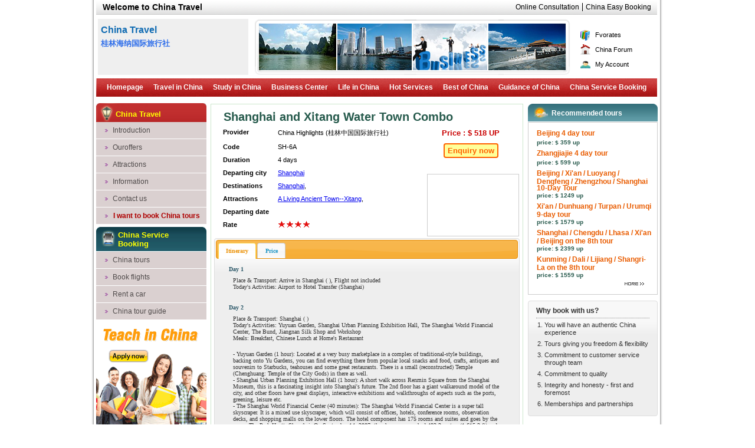

--- FILE ---
content_type: text/html; charset=utf-8
request_url: https://www.at0086.com/china-highlights/product.aspx?pid=473
body_size: 10891
content:


<!DOCTYPE html PUBLIC "-//W3C//DTD XHTML 1.0 Transitional//EN" "http://www.w3.org/TR/xhtml1/DTD/xhtml1-transitional.dtd">
<html xmlns="http://www.w3.org/1999/xhtml">
<head><title>
	Shanghai and Xitang Water Town Combo
</title><link href="//www.at0086.com/Css/reset.css" rel="stylesheet" type="text/css" /><link href="/Css/company/moren.css" rel="stylesheet" type="text/css" /><link href="/Css/jQueryUI/185/ui-lightness/jquery-ui-1.8.5.custom.css" rel="stylesheet" type="text/css" /><link href="/css/tip-yellow/tip-yellow.css" rel="stylesheet" type="text/css" />
    <script src="/JS/jQuery/jquery-1.4.4.min.js" type="text/javascript"></script>
    <script src="/JS/jQuery/jquery-ui-1.8.7.all.min.js" type="text/javascript"></script>
    <script src="/JS/jQuery-plugin/jquery.poshytip.min.js" type="text/javascript"></script>
  <link rel="alternate" type="application/rss+xml" title="China Service Mall - One stop service guide to travel in china, study in china, find a job in china, etc." href="//www.at0086.com/about/rss/index.aspx" /><meta name="keywords" content="Shanghai and Xitang Water Town Combo" /><meta name="description" content="Take a break from the stresses of Shanghai, Xitang is really a good place to chill out and experience the quieter side of Chinese life. The water town has the most picturesque scenery, and tourists can take beautiful photos in all directions, especially in rainy days. " /></head>
<body>
    <form method="post" action="../Enterprise/Website/TravelAgency/product.aspx?pid=473&amp;eid=5520" id="form1">
<div class="aspNetHidden">
<input type="hidden" name="__VIEWSTATE" id="__VIEWSTATE" value="/wEPDwUJNDQyODI2NTc0ZGQujXEqYHLKQ5AKkqoHAH2SM3zBOuWBp/zLJeX4mpke6w==" />
</div>

<div class="aspNetHidden">

	<input type="hidden" name="__VIEWSTATEGENERATOR" id="__VIEWSTATEGENERATOR" value="0612280F" />
	<input type="hidden" name="__EVENTVALIDATION" id="__EVENTVALIDATION" value="/wEdAANIUZTV7weDZQaPEBA+fubHhSsA/gv+QSEVLsiCvE4//eTiA/sxBMKkR2wH9GN6tG7Ej1ebovCI13KL8SZjdE0PJgKqOngahZj+r0fNr/5IEw==" />
</div>
    <div id="layout">
        <!--头部开始-->
        <div id="header">
            <div class="title">
                <h1>
                    Welcome to China Travel</h1>
                <ul class="topnav">
                    <li class="refer"><a href="//www.at0086.com/about/en/contact.aspx" target="_blank">Online Consultation</a></li>
                    <li class="shop"><a href="http://www.at0086.net/" target="_blank">China Easy Booking</a></li>
                </ul>
            </div>
            <div id="logo_centent">
                <div id="logo_centent_01">
                    <a class="logo">
                        <span id="litEname2" class="ent_eng_name">China Travel</span>
                        <span id="litEname3" class="ent_chn_name">桂林海纳国际旅行社</span></a>
                    <div class="banaer">
                        <img id="imgBanaer" src="/images/ChinaNav/pic.jpg" /></div>
                </div>
                <div id="sidebar">
                    <ul class="nh">
                        <li class="nh_f1"><a style="cursor: pointer;" onclick="jscript:window.external.AddFavorite(window.location.href,window.document.title);" href="javascript:jump()">Fvorates</a></li>
                        <li class="nh_f2"><a href="http://bbs.at0086.com/" target="_blank">China Forum</a></li>
                        <li class="nh_f3"><a href="//www.at0086.com/Member/Login.aspx" target="_blank">My Account</a></li>
                    </ul>
                </div>
            </div>
            <div id="nav" class="clear">
                <a href="//www.at0086.com/" target="_blank">Homepage</a> <a href="http://travel.at0086.com/" target="_blank">Travel in China</a> <a href="http://study.at0086.com/" target="_blank">Study in China</a> <a href="http://biz.at0086.com/" target="_blank">Business Center</a> <a href="http://life.at0086.com/" target="_blank">Life in China</a> <a href="http://hot.at0086.com/" target="_blank">Hot Services</a> <a href="http://top.at0086.com/" target="_blank">Best of China</a> <a href="http://guide.at0086.com/" target="_blank">Guidance of China</a> <a href="http://booking.at0086.com/" target="_blank">China Service Booking</a>
            </div>
        </div>
        <!--中间内容部分开始-->
        <div id="main">
            <!--左边部分-->
            <div class="main_left">
                <h2>
                    China Travel</h2>
                <ul class="ent-meun-improtantnav">
                    <li>
                        <a id="HyperLink1" href="/China-Highlights/">Introduction</a></li>
                    <li>
                        <a id="HyperLink5" href="/China-Highlights/Ouroffers.aspx">Ouroffers</a></li>
                    <li>
                        <a id="HyperLink2" href="/China-Highlights/special.aspx">Attractions</a></li>
                    <li>
                        <a id="HyperLink3" href="/China-Highlights/news.aspx">Information</a></li>
                    <li>
                        <a id="HyperLink4" href="/China-Highlights/contact.aspx">Contact us</a></li>
                </ul>
                <h4>
                    <a id="hylEntReserve" href="/China-Highlights/Reserveform.aspx?yid=516">I want to book China tours</a>
                </h4>
                <ul class="ent-menu-subnav">
                    <li class="ent-menu-subnav_title">
                        China Service Booking</li>
                    
                            <li><a href='http://booking.at0086.com/english/Travel-to-China/' target="_blank">
                                China tours</a></li>
                        
                            <li><a href='http://booking.at0086.com/english/flights/' target="_blank">
                                Book flights</a></li>
                        
                            <li><a href='http://booking.at0086.com/english/car/' target="_blank">
                                Rent a car</a></li>
                        
                            <li><a href='http://www.at0086.net/english/Tour-guide/' target="_blank">
                                China tour guide</a></li>
                        
                </ul>
                <ul id="news_imgad02">
                <li> <a href="http://booking.at0086.com/english/Teaching-in-China/" target="_blank">
                                <img src="/images/ad/university/ad_06.gif" alt="Teach in China"
                                    border="0"  title="Teach in China"/></a></li></ul>
                
            </div>
            <!--右边部分-->
            <div id="main_right">
                <!--右边上半部分菜单-->
                <ul class="toprec hide">
                    
                            <li><a href='http://www.at0086.com/WLTC/' target="_blank">
                                Wuhan letu tourism company</a></li>
                        
                            <li><a href='http://www.at0086.com/wuhanvisa/' target="_blank">
                                wuhan</a></li>
                        
                            <li><a href='http://www.at0086.com/wuhanvisa/' target="_blank">
                                wuhanvisa</a></li>
                        
                    <a id="hpl02more" class="more_link_1" href="http://guide.at0086.com/provider/" target="_blank">More</a>
                </ul>
                <!--右边下半部分-->
                <div class="main_right_bottom_01_bar">
                    <div id="main_right_bottom_01" class="clear">
                        
<style type="text/css">
     .datalist{ margin:0 0 10px 15px;}
        .datalist td{ padding:3px 10px 7px 0; vertical-align:top;}
        .link{ padding:3px 5px; background:#ffff99; font-size:13px; border:2px solid #ff6100;color:#ff6100; text-decoration:none;}
        .link2{  font-weight:bold; }
        .btn{ padding:20px 0 25px; text-align:center; margin:20px 0 30px;}
        .bold{ font-weight:bold;}
        .bigprice{ font-size:13px; color:#c90000;}
        #d1{ width:81px;}#d2{ width:235px;}#d3{ width:150px;}
       .t_pic { height: 100px;    position: absolute;    right: 0px;    top: -110px;    width: 150px; padding:2px; border:1px solid #cccccc;}
       .datalist td.imgleft{ padding-right:170px;}
       .prel{ position:relative;}
       #tourcontent{ font-family:Verdana; }
</style>
    <div id="main_right_chanpin">
        <h3>
            Shanghai and Xitang Water Town Combo</h3>
        <table class="datalist" width="98%">
        <tr>
            <td id="d1" class="bold">Provider</td><td id="d2">China Highlights (桂林中国国际旅行社)</td>
             <td id="d3" align="center" rowspan="3" class="bold bigprice">Price : $ 518 UP<br />
             <br /><a id="ContentPlaceHolder1_hylOrder" class="link link2 ui-corner-all" href="/china-highlights/order.aspx?pid=473">Enquiry now</a></td>
        </tr>
        <tr>
            <td class="bold">Code</td><td>SH-6A</td>
            </td>
        </tr>
        <tr>
            <td class="bold">Duration</td><td>4 days</td>
        </tr>
        <tr>
            <td class="bold">Departing city</td colspan="3"><td><a target='_blank' href='http://www.at0086.com/Shanghai/'>Shanghai</a></td>
        </tr>
        <tr>
            <td class="bold">Destinations</td><td colspan="3" class="imgleft"><a target='_blank' href='http://www.at0086.com/Shanghai/'>Shanghai</a>,</td>
        </tr><tr>
            <td class="bold">Attractions</td><td colspan="3" class="imgleft"><a target='_blank' href='http://www.at0086.com/XIT/'>A Living Ancient Town--Xitang</a>,</td>
        </tr>
        <tr>
            <td class="bold">Departing date</td><td colspan="3" class="imgleft"></td>
        </tr>
        <tr> <td class="bold">Rate</td>
            <td colspan="3" class="imgleft">
            <img id="ContentPlaceHolder1_imgRate" src="/images/icon/star/s_4.gif" /></td>
        </tr>
        </table>
        <div class="prel" id="tourcontent">
            
            <div class="t_tabs"><font size="1" face="Verdana"><img class="t_pic" alt="" src="http://www.chinahighlights.com/images/attraction/hangzhou/xitang/xitang-s.jpg" /></font>
<ul>
    <li><a href="#t_itinerary"><font size="1" face="Verdana">Itinerary</font></a></li>
    <li><a href="#t_price"><font size="1" face="Verdana">Price</font></a></li>
</ul>
<div id="t_itinerary">
<ul>
    <li>
    <h2><span class="tourDate"><font size="1" face="Verdana">Day 1</font></span></h2>
    <p><font face="Verdana"><font size="1"><span class="tourdayTitle">Place &amp; Transport: </span>Arrive in Shanghai ( ), Flight not included<br />
    <span class="tourdayTitle">Today's Activities: </span>Airport to Hotel Transfer (Shanghai)</font></font></p>
    <p><font size="1" face="Verdana"></font></p>
    </li>
    <li>
    <h2><span class="tourDate"><font size="1" face="Verdana">Day 2</font></span></h2>
    <p><font face="Verdana"><font size="1"><span class="tourdayTitle">Place &amp; Transport: </span>Shanghai ( )<br />
    <span class="tourdayTitle">Today's Activities: </span>Yuyuan Garden, Shanghai Urban Planning Exhibition Hall, The Shanghai World Financial Center, The Bund, Jiangnan Silk Shop and Workshop<br />
    <span class="tourdayTitle">Meals: </span>Breakfast, Chinese Lunch at Home's Restaurant</font></font></p>
    <p><font size="1" face="Verdana">- <span class="tourAttractionName">Yuyuan Garden (1 hour)</span>: Located at a very busy marketplace in a complex of traditional-style buildings, backing onto Yu Gardens, you can find everything there from popular local snacks and food, crafts, antiques and souvenirs to Starbucks, teahouses and some great restaurants. There is a small (reconstructed) Temple (Chenghuang: Temple of the City Gods) in there as well.<br />
    - <span class="tourAttractionName">Shanghai Urban Planning Exhibition Hall (1 hour)</span>: A short walk across Renmin Square from the Shanghai Museum, this is a fascinating insight into Shanghai's future. The 2nd floor has a giant walkaround model of the city, and other floors have great displays, interactive exhibitions and walkthroughs of aspects such as the ports, greening, leisure etc. <br />
    - <span class="tourAttractionName">The Shanghai World Financial Center (40 minutes)</span>: The Shanghai World Financial Center is a super tall skyscraper. It is a mixed use skyscraper, which will consist of offices, hotels, conference rooms, observation decks, and shopping malls on the lower floors. The hotel component has 175 rooms and suites and goes by the name: The Park Hyatt, Shanghai. On September 14, 2007, the skyscraper reached 492.3 meters (1,615.2 ft) and became the tallest structure on mainland China, including Hong Kong, as well as the world's third tallest building (including unfinished ones), after the Burj Dubai and Taipei 101.<br />
    - <span class="tourAttractionName">The Bund (40 minutes)</span>: Once the home of the foreign traders and major banks, the embankment has taken on a new vitality; lovely old European-style buildings mix with futuristic developments, chic restaurants, top end shops and bars offer plenty to see and do &ndash; and by night it's magic!<br />
    - <span class="tourAttractionName">Jiangnan Silk Shop and Workshop</span>: See how silk is produced from the cocoons of silk worms, and turned into the beautiful fabric we all know and love. Silk filled duvets are excellent value, and the showroom offers everything from small souvenirs to larger items. The beauty of real silk is that it's so light, and packs really easily.<br />
    Tel: 021-62660378<br />
    Address: 289, Ao'men Road, Putuo District, Shanghai<br />
    - <span class="tourAttractionName">Home's Restaurant</span>: Home's Restaurant is located near the Nanjing Road. It specializes in Shanghai cuisine using the best local ingredients. Smoked fish and red jujube with sticky rice are well known in Shanghai. The restaurant enjoys a great reputation with diners from many parts of China and abroad.</font></p>
    </li>
    <li>
    <h2><span class="tourDate"><font size="1" face="Verdana">Day 3</font></span></h2>
    <p><font face="Verdana"><font size="1"><span class="tourdayTitle">Place &amp; Transport: </span>Shanghai to Xitang ( )<br />
    <span class="tourdayTitle">Today's Activities: </span>Our guide and driver will escort you from Shanghai to Xitang, Xitang Water Town, Cruise in Xitang<br />
    <span class="tourdayTitle">Meals: </span>Breakfast, Chinese Lunch</font></font></p>
    <p><font size="1" face="Verdana">- <span class="tourAttractionName">Xitang Water Town</span>: Xitang Ancient Town is a beautiful town that seems like a completely different world from the hustle and bustle of Shanghai. Cobbled streets, old buildings, bridges arching over canals, rowing boats lingering on the river, locals singing folk songs, Xitang is a charming ancient water town. is The number of bridges makes Xitang so special. There are 104 in total, built in varying styles spanning the Ming and Qing Dynasties.<br />
    - <span class="tourAttractionName">Cruise in Xitang (30 minutes)</span>: Cruise on the small boat is the best way to experience an environment of hustle and bustle in the water town.</font></p>
    </li>
    <li>
    <h2><span class="tourDate"><font size="1" face="Verdana">Day 4</font></span></h2>
    <p><font face="Verdana"><font size="1"><span class="tourdayTitle">Place &amp; Transport: </span>Xitang to Shanghai ( ) to Departure City, Flight not included<br />
    <span class="tourdayTitle">Today's Activities: </span>Airport Transfer (Shanghai)<br />
    <span class="tourdayTitle">Meals: </span>Breakfast</font></font></p>
    <p><font size="1" face="Verdana"></font></p>
    </li>
</ul>
<font face="Verdana"><font size="1"><strong>Tour Price : </strong><strong class="p_p">518.00000</strong> <br />
<strong>Supplement : </strong><strong class="p_p">121.00000</strong> <br />
<strong>Tour Size : </strong><strong class="p_p">2</strong> <br />
<strong>TourPrice inclusions and exclusions : </strong></font></font>
<div class="priceincludes">
<h3><font size="1" face="Verdana">Price Inclusions: </font></h3>
<ul>
    <li><font face="Verdana"><font size="1"><strong>Entrance Fees: </strong><br />
    To scenic spots as listed in the itinerary. </font></font></li>
    <li><font face="Verdana"><font size="1"><strong>Meals: </strong><br />
    All meals as specified in the itinerary.<br />
    If the restaurant indicated is not available on the day, your guide will arrange another restaurant from our list of approved restaurants. Breakfast is usually a western style buffet. We endeavor to ensure that a choice of western and Chinese breakfasts is supplied, however there may be occasions when only a Chinese breakfast is available in some remote locations. </font></font></li>
    <li><font face="Verdana"><font size="1"><strong>Private Transfers: </strong><br />
    Transfers between airports, hotels and scenic spots while sightseeing in Shanghai, Xitang by private air conditioned vehicle with a driver and English-speaking guide (as listed above).<br />
    Your comfort is our priority! to get a description of the vehicles that we use for our tours. </font></font></li>
    <li><font face="Verdana"><font size="1"><strong>Guide: </strong><br />
    As outlined in the itinerary an English-speaking guide and driver will be provided in each city, who will remain with you throughout your time in that city. A new guide and a new driver will meet you at each city on your tour, to provide you with the best local knowledge available. </font></font></li>
    <li><font face="Verdana"><font size="1"><strong>Hotels: </strong><br />
    Hotel fees are based on two people sharing one room with twin beds.<br />
    All hotels as listed in the above itinerary serve daily western or Chinese breakfast. All rooms are air-conditioned with private facilities unless specified. </font></font></li>
    <li><strong><font size="1" face="Verdana">Service Charge &amp; Government Taxes: </font></strong></li>
    <li><font face="Verdana"><font size="1"><strong>Insurance</strong> <br />
    The insurance is China Life Tourist Accident/Casualty Insurance.<br />
    to learn more about the insurance coverage and the sum insured. </font></font></li>
    <li><font face="Verdana"><font size="1"><strong>Luggage Transfers: </strong><br />
    Between airports and hotels. </font></font></li>
    <li><font face="Verdana"><font size="1"><strong>Arrangements: </strong><br />
    The tour cost includes planning, handling, operational and communication charges. </font></font></li>
</ul>
</div>
<div class="priceexcludes">
<h3><font size="1" face="Verdana">Price Exclusions: </font></h3>
<ul>
    <li><font face="Verdana"><font size="1"><strong>Personal Expenses: </strong><br />
    Expenses of a purely personal nature such as laundry, drinks, fax, telephone calls, optional activities, sightseeing or meals which are not included in the tour itinerary. </font></font></li>
    <li><font face="Verdana"><font size="1"><strong>Meals: </strong><br />
    Any meals which are not specified in the tour itinerary. </font></font></li>
    <li><font face="Verdana"><font size="1"><strong>Single Room Supplement. </strong><br />
    </font></font></li>
</ul>
</div>
</div>
</div>
        </div>
        <p class="btn"><a id="ContentPlaceHolder1_hylOrder2" class="link link2 ui-corner-all" href="/china-highlights/order.aspx?pid=473">Enquiry now</a></p>
        <!-- AddThis Button BEGIN -->
<div class="addthis_toolbox addthis_default_style ">
<a href="http://www.addthis.com/bookmark.php?v=250&amp;username=hcxiao" class="addthis_button_compact">Share</a>
<span class="addthis_separator">|</span>
<a class="addthis_button_preferred_1"></a>
<a class="addthis_button_preferred_2"></a>
<a class="addthis_button_preferred_3"></a>
<a class="addthis_button_preferred_4"></a>
</div>
<script type="text/javascript">
    $(function () {
        $(".t_tabs").tabs();
    });
</script>
<script type="text/javascript">    var addthis_config = { "data_track_clickback": true };</script>
<script type="text/javascript" src="http://s7.addthis.com/js/250/addthis_widget.js#username=hcxiao"></script>
<!-- AddThis Button END -->

    </div>

                    </div>
                </div>
                <div class="main_right_bottom_02_1">
                    <h5>
                        Recommended tours</h5>
                    <ul class="main_right_bottom_02_1_bar">
                        
                                <li class="main_right_bottom_02_list_1">
                                    <ul>
                                        <li><a href='product.aspx?pid=947'>
                                            Beijing 4 day tour</a></li>
                                       <li>price: $ 359 up</li>
                                    </ul>
                                </li>
                            
                                <li class="main_right_bottom_02_list_1">
                                    <ul>
                                        <li><a href='product.aspx?pid=946'>
                                            Zhangjiajie 4 day tour</a></li>
                                       <li>price: $ 599 up</li>
                                    </ul>
                                </li>
                            
                                <li class="main_right_bottom_02_list_1">
                                    <ul>
                                        <li><a href='product.aspx?pid=945'>
                                            Beijing / Xi'an / Luoyang / Dengfeng / Zhengzhou / Shanghai 10-Day Tour</a></li>
                                       <li>price: $ 1249 up</li>
                                    </ul>
                                </li>
                            
                                <li class="main_right_bottom_02_list_1">
                                    <ul>
                                        <li><a href='product.aspx?pid=944'>
                                            Xi'an / Dunhuang / Turpan / Urumqi 9-day tour</a></li>
                                       <li>price: $ 1579 up</li>
                                    </ul>
                                </li>
                            
                                <li class="main_right_bottom_02_list_1">
                                    <ul>
                                        <li><a href='product.aspx?pid=943'>
                                            Shanghai / Chengdu / Lhasa / Xi'an / Beijing on the 8th tour</a></li>
                                       <li>price: $ 2399 up</li>
                                    </ul>
                                </li>
                            
                                <li class="main_right_bottom_02_list_1">
                                    <ul>
                                        <li><a href='product.aspx?pid=942'>
                                            Kunming / Dali / Lijiang / Shangri-La on the 8th tour</a></li>
                                       <li>price: $ 1559 up</li>
                                    </ul>
                                </li>
                            
                       <div class="botton">
                            <a id="hplProduct" href="/China-Highlights/Ouroffers.aspx" target="_blank"><img src="/images/LandscapeTour/more.gif" alt="More" /></a>
                        </div>
                    </ul>
                 <div class="info ui-widget-content ui-corner-all prel clear">
                <h3>
                        Why book with us?</h3>
                        <ol>
                            <li>You will have an authentic China experience</li>
                             <li>Tours giving you freedom & flexibility</li>
                              <li>Commitment to customer service through team</li>
                               <li>Commitment to quality</li>
                                <li>Integrity and honesty - first and foremost</li>
                                <li>Memberships and partnerships</li>
                        </ol>
                </div>
               </div>
            </div>
        </div>
        <!--广告-->
        <div class="banaer_2 clear hide">
            </div>
        <!--信息-->
        <div class="msg clear">
            <div class="msg_1">
                <div class="msg_1_title">
                    <h5>
                        Related Information</h5>
                </div>
                <div class="msg_1_guild">
                    <ul>
                        
                                <li><a target="_blank" href='http://news.at0086.com/China-cultural-tours/Top-10-Must-visit-Historic-Buildings-for-Experiencing-Ancient-Chinese-Culture.html'>
                                    Top 10 Must-visit Historic Buildings for Experiencing Ancient Chinese Culture</a></li>
                            
                                <li><a target="_blank" href='http://news.at0086.com/National-Travel-Routes/9th-China-Jinan-International-Tourism-Fair-China-Eco-recreation-Tourism-Expo-2009.html'>
                                    9th China (Jinan) International Tourism Fair & China Eco-recreation Tourism Expo 2009</a></li>
                            
                                <li><a target="_blank" href='http://news.at0086.com/China-Mountain-River-Tours/Qinghai-Lake-Travel-Guideline.html'>
                                    Qinghai Lake Travel Guideline</a></li>
                            
                                <li><a target="_blank" href='http://news.at0086.com/China-Mountain-River-Tours/The-Best-Tourist-Season-of-China-s-Famous-Mountains.html'>
                                    The Best Tourist Season for Visiting China's Famous Mountains</a></li>
                            
                                <li><a target="_blank" href='http://news.at0086.com/China-Mountain-River-Tours/Four-Buddhist-Mountains-in-China.html'>
                                    Four Buddhist Mountains in China</a></li>
                            
                                <li><a target="_blank" href='http://news.at0086.com/China-Mountain-River-Tours/Eight-Nature-Reserves-in-China.html'>
                                    8 Most Beautiful Natural Reserves in China</a></li>
                            
                                <li><a target="_blank" href='http://news.at0086.com/China-Mountain-River-Tours/Explore-Two-Mysterious-Canyon-of-China.html'>
                                    Explore Two Mysterious Canyon of China</a></li>
                            
                                <li><a target="_blank" href='http://news.at0086.com/China-City-Tours/Ten-Beautiful-Sceneries-in-Five-Eastern-cities-in-China.html'>
                                    Ten Beautiful Sceneries in Five Eastern cities in China</a></li>
                            
                                <li><a target="_blank" href='http://news.at0086.com/China-tours/12-National-Routes-with-Most-Distinctive-Chinese-Features.html'>
                                    Charming Journey in China---12 National Travel Routes</a></li>
                            
                    </ul>
                    <div class="botton">
                        <a id="hplInfo" href="http://guide.at0086.com/information/" target="_blank"><img src="/images/LandscapeTour/more.gif" alt="" /></a></div>
                </div>
            </div>
            <div class="msg_2">
                <div class="msg_1">
                    <div class="msg_2_title">
                        <h5>
                            Recommended Products & Services</h5>
                    </div>
                    <div class="msg_2_guild">
                        <ul>
                            
                                    <li>
                                        <div>
                                            <a href="/two/productdetails.aspx?cid=509&pid=15177" target="_blank" class="rec_ptitle">
                                                Regular courses</a> <span class="rec_price">
                                                    Price : <span class="title_1">Below $1800</span></span> <span class="rec_pstar">Star:
                                                        <img src="/images/icon/star/s_3.gif" /></span>
                                        </div>
                                        <div>
                                            <span class="rec_pent">
                                                Enterprises with 4 Stars or Above in China Service Mall</span></div>
                                    </li>
                                
                                    <li>
                                        <div>
                                            <a href="/two/productdetails.aspx?cid=509&pid=15176" target="_blank" class="rec_ptitle">
                                                Spoken Chinese</a> <span class="rec_price">
                                                    Price : <span class="title_1">Below $2640</span></span> <span class="rec_pstar">Star:
                                                        <img src="/images/icon/star/s_3.gif" /></span>
                                        </div>
                                        <div>
                                            <span class="rec_pent">
                                                Enterprises with 4 Stars or Above in China Service Mall</span></div>
                                    </li>
                                
                                    <li>
                                        <div>
                                            <a href="/two/productdetails.aspx?cid=509&pid=15175" target="_blank" class="rec_ptitle">
                                                Children's Chinese Courses</a> <span class="rec_price">
                                                    Price : <span class="title_1">Below $1500</span></span> <span class="rec_pstar">Star:
                                                        <img src="/images/icon/star/s_3.gif" /></span>
                                        </div>
                                        <div>
                                            <span class="rec_pent">
                                                Enterprises with 4 Stars or Above in China Service Mall</span></div>
                                    </li>
                                
                                    <li>
                                        <div>
                                            <a href="/two/productdetails.aspx?cid=509&pid=15174" target="_blank" class="rec_ptitle">
                                                HSK Examination Preparation</a> <span class="rec_price">
                                                    Price : <span class="title_1">Below $2640</span></span> <span class="rec_pstar">Star:
                                                        <img src="/images/icon/star/s_3.gif" /></span>
                                        </div>
                                        <div>
                                            <span class="rec_pent">
                                                Enterprises with 4 Stars or Above in China Service Mall</span></div>
                                    </li>
                                
                                    <li>
                                        <div>
                                            <a href="/two/productdetails.aspx?cid=501&pid=15173" target="_blank" class="rec_ptitle">
                                                Hainan Seaside Tour</a> <span class="rec_price">
                                                    Price : <span class="title_1">Below $1100</span></span> <span class="rec_pstar">Star:
                                                        <img src="/images/icon/star/s_3.gif" /></span>
                                        </div>
                                        <div>
                                            <span class="rec_pent">
                                                Enterprises with 4 Stars or Above in China Service Mall</span></div>
                                    </li>
                                
                        </ul>
                        <div class="botton">
                            <a target="_blank" href="OurOffers.aspx">
                                <img alt="" src="/images/LandscapeTour/more.gif" /></a></div>
                    </div>
                </div>
            </div>
        </div>
        <!--中国服务-->
        <div class="service clear">
            <div class="service_label">
                <h5>
                    Service Reservation</h5>
            </div>
            <div class="service_conter">
                <ul>
                    
                            <li><a href="http://booking.at0086.com/english/friend/" target="_blank">
                                Marry Chinese women</a> </li>
                        
                            <li><a href="http://booking.at0086.com/english/Visa-to-China/" target="_blank">
                                Visa To China</a> </li>
                        
                            <li><a href="http://booking.at0086.com/english/Visa-extension/" target="_blank">
                                Visa Extension</a> </li>
                        
                            <li><a href="http://booking.at0086.com/english/Visa-conversion/" target="_blank">
                                Visa Conversion</a> </li>
                        
                            <li><a href="http://booking.at0086.com/english/Travel-to-China/" target="_blank">
                                China Tours</a> </li>
                        
                            <li><a href="http://booking.at0086.com/english/City-trip/" target="_blank">
                                Beijing private Tour</a> </li>
                        
                            <li><a href="http://booking.at0086.com/english/Mountain-and-river-tours/" target="_blank">
                                China mountain and river tours</a> </li>
                        
                            <li><a href="http://booking.at0086.com/english/Ancient-town-and-city-tours/" target="_blank">
                                 China ancient town and city tours</a> </li>
                        
                            <li><a href="http://booking.at0086.com/english/China-cultural-tours/" target="_blank">
                                  China cultural tours</a> </li>
                        
                            <li><a href="http://booking.at0086.com/english/Degree-programs/" target="_blank">
                                Degree programs</a> </li>
                        
                            <li><a href="http://booking.at0086.com/english/cls/" target="_blank">
                                Learn Chinese</a> </li>
                        
                            <li><a href="http://booking.at0086.com/english/kongfu/" target="_blank">
                                 Chinese martial arts</a> </li>
                        
                </ul>
                <div class="botton">
                    <a target="_blank" href="http://guide.at0086.com/booking/">
                        <img alt="" src="/images/LandscapeTour/more.gif" /></a></div>
            </div>
        </div>
        <!--链接-->
        <div class="link clear">
            <div class="link_title">
                <h6>
                    Friend links</h6>
            </div>
            <ul class="link_conter">
                
                        <li><a href='http://www.alloexpat.com/' title='Allo's Expat'>
                            <img src='http://www.at0086.com/UpLoadImages/ht/Link/20110228111543288.png' alt='Allo's Expat' /></a></li>
                    
            </ul>
        </div>
        <!--版权信息开始-->
        <div class="copyright_menu">
            <div class="copyright_menu_nav">
                <a href="//www.at0086.com/" target="_blank">Homepage</a>
                <img src="/images/LandscapeTour/bottom_bar.gif" alt="" />
                <a href="//www.at0086.com/about/en/index.aspx" target="_blank">About us</a>
                <img src="/images/LandscapeTour/bottom_bar.gif" alt="" />
                <a href="//www.at0086.com/about/en/contact.aspx" target="_blank">Contact us</a>
                <img src="/images/LandscapeTour/bottom_bar.gif" alt="" />
                <a href="//www.at0086.com/about/SiteMap.aspx" target="_blank">Site map</a>
                <img src="/images/LandscapeTour/bottom_bar.gif" alt="" />
                <a href="//www.at0086.com/Resources/RSS/index.aspx" target="_blank">Rss</a>
                <img src="/images/LandscapeTour/bottom_bar.gif" alt="" />
                <a href="//www.at0086.com/Enterprise/login.aspx" target="_blank">Cooperative partner</a>
            </div>
            <div class="copyright_xinxi">
                <ul>
                    <li>Copyright &copy; China Service Mall , All Rights Reserved </li>
                </ul>
            </div>
        </div>
        <div class="hide">

    <script language="javascript" type="text/javascript" src="http://js.users.51.la/1889966.js"></script>
    <script type="text/javascript">
        function jump() {
            window.location.href = "//www.at0086.com/Member/Mang.aspx?P=" + document.URL + "&t=1D3582D8B0922983&title=" + document.title;
        }
    </script>
    <script type="text/javascript">
                var gaJsHost = (("https:" == document.location.protocol) ? "https://ssl." : "http://www.");
                document.write(unescape("%3Cscript src='" + gaJsHost + "google-analytics.com/ga.js' type='text/javascript'%3E%3C/script%3E"));
     </script>
    <script type="text/javascript">
                var pageTracker = _gat._getTracker("UA-4885082-1");
                pageTracker._initData();
                pageTracker._trackPageview();
    </script>
    <script type="text/javascript" language="JavaScript" src="http://xslt.alexa.com/site_stats/js/t/a?url=at0086.com"></script>
        </div>
    </div>
    <input type="hidden" name="ctl00$hfEname_en" id="hfEname_en" value="China Travel" />
    <input type="hidden" name="ctl00$hfEname_cn" id="hfEname_cn" value="桂林海纳国际旅行社" />
    </form>
</body>
</html>


--- FILE ---
content_type: text/css
request_url: https://www.at0086.com/Css/company/moren.css
body_size: 7572
content:
body{font-family:Arial; font-size:11px;}
#layout{width:970px;background:transparent url(/images/Index/index_bg_03.jpg) repeat-y scroll 0 0;margin:0px auto;overflow:hidden;text-align:left;width:970px;}
#header{ width:960px; margin:0 5px 0 4px; position:relative;height:160px;}
#main{margin:0 5px 0 8px;position:relative;}
a:active, a:focus {outline:none;}
.title{width:951px; margin:0 4px;background:#ebebeb url(/images/index09312/top_bg.gif) repeat-x scroll 0 bottom;border-bottom:1px solid #CCCCCC;}
.title h1{left:5px;position:absolute;top:4px;}
.ent_eng_name{display:block;font-size:16px;font-weight:bold;padding-bottom:5px;}
.ent_chn_name{font-size:13px;font-weight:bold;font-size:13px;color:#306FEA;}
.topnav{text-align:right;padding:5px 10px 5px 0;}
.topnav li{display:inline;}
.refer{font-size:12px; color:#32606d;padding-right:5px;border-right:1px solid #000000;}
.shop{font-size:12px; color:#32606d;}
.refer a,.shop a{ text-decoration:none; color:#000;padding-left:2px;}
.refer a:hover,.shop a:hover{ text-decoration:underline; color:#ff0000;}
#logo_centent{ clear:both;}
#logo_centent_01{left:0;margin:7px 0 7px 7px;position:absolute;width:810px;}
.logo{background:#EFEFEF;color:#116CB3;display:block;float:left;font-size:20px; padding:10px 5px 0; height:85px; margin-right:8px; position:relative;text-decoration:none;width:245px;}
.tips{ padding-left:12px;}
.logo img{left:0;top:0;position:absolute;width:255px; height:95px;}
.banaer{float:left;}
.banaer img{height:95px; width:540px;}
#sidebar{position:absolute;right:15px;top:28px;width:135px;}
.nh{font-size:11px; font-weight:500;color:#000; list-style:none; padding:20px 0px 0px 15px;}
.nh li{ padding:5px 0px 8px 25px; text-decoration:none; color:#000;}
.nh li a{text-decoration:none; color:#000;}
.nh_f1{background:url(/images/LandscapeTour/shoucang.png) no-repeat  -3px 1px;}
.nh_f2{background:url(/images/LandscapeTour/Forum.png) no-repeat  -2px 1px;}
.nh_f3{background:url(/images/LandscapeTour/huiyuan.png) no-repeat  -2px 2px;}
#nav{background:#A41615 url(/images/city/nav.jpg) no-repeat scroll 0 0;left:4px;position:relative;text-align:center;top:108px;width:951px;}
#nav a{color:#FFFFFF;font-family:Arial;font-size:12px;font-weight:bold;line-height:31px;padding:8px 7px;text-decoration:none;}
#nav a:hover{background:#BF2F2F none repeat scroll 0 0;line-height:31px;padding:8px;}
.main_left{left:0;position:absolute;top:15px;width:187px;}
.main_left a{text-decoration:none; color:#fff;}
.main_left h4 a{ background:#DAD0D0 url(/images/city/121.gif) no-repeat scroll 14px center;color:#AE0000;display:block;padding:7px 3px 7px 29px;}
.main_left h2{background:#1F5462 url(/images/city/title_187_70.jpg) repeat scroll 0 0;color:#FFFF00;font-size:13px;font-weight:bold;padding:11px 0 6px 33px;}
.main_right_bottom_01_1{background:#3F7B87 url(/images/city/bar_bg.gif) no-repeat 0px 0;font-size:12px; font-weight:bold; color:#fff;clear:both;}
.main_right_bottom_01_1 h5{background:transparent url(/images/city/06.gif) no-repeat scroll 4px 7px;padding:4px 0 6px 20px;}
#main_right_bottom_01{width:530px;margin-left:1px;margin-top:6px;}
#main_right_bottom_01 p{font-size:11px;padding:8px 12px;}
#conter_1_01 li img{ float:left; border:solid 2px #fff;margin:3px 10px 0 5px; width:150px; height:110px; padding:2px;font-size:12px;}
#conter_1_01 li h4{font-size:12px;margin-left:0;padding-top:30px;position:relative;top:15px;}
#conter_1_01 li h4 a{ color:#265a4c; text-decoration:none;}
#conter_1_01 li h4 a:hover{ color:#ff0000;text-decoration:underline;}
.toprec{ padding:5px; clear:both;}
.toprec li{ display:inline;}
.toprec a{line-height:16px; margin:3px;padding:7px 2px 7px 14px;font-size:12px; font-weight:bold; color:#000;text-decoration:none; background:url(/images/LandscapeTour/e01.gif) 0px 11px no-repeat scroll;}
.toprec li.morelink a{background:url(/images/LandscapeTour/e01.gif) 0 11px no-repeat scroll; color:#339a33;}
.toprec li.morelink a:hover{ text-decoration:underline; color:#ff0000;}
.toprec a:hover{ text-decoration:underline; color:#ff0000;}
.toprec_more a{color:#1570B7;margin-left:15px;}
.toprec_more a:hover{ color:#fe7500;}
#main_right_bottom_02{width:189px; float:left;}
.main_right_bottom_02_1{background:url(/images/city/05.jpg) no-repeat scroll 0 0;position:absolute;right:-4px;top:16px;width:220px;font-size:11px;clear:both;}
.main_right_bottom_02_1 a{color:#ff0000;}
.main_right_bottom_02_1 h5 a{color:#fff; text-decoration:none;}
.main_right_bottom_02_1 h5 a:hover{ color:#fff;}
.main_right_bottom_02_1_bar a{text-decoration:none;}
.main_right_bottom_02_1 a:hover{ color:#000;text-decoration:underline; }
.main_right_bottom_02_1 b{ color:#000;font-size:12px;}
.main_right_bottom_02_1_bar b{color:#000;font-size:12px;}
.main_right_bottom_02_1 h5{background:transparent url(/images/city/tq.jpg) no-repeat scroll -1px 3px;color:#FFFFFF;padding:9px 0 6px 30px;}
.main_right_bottom_02_1_bar{border:1px solid #CCCCCC;margin-top:2px;padding:5px 7px;}
.main_right_bottom_02_2{margin:2px 0px 0px 0px;}
.main_right_bottom_02_list{margin-top:2px; }
.main_right_bottom_02_list_1{margin-top:5px;}
.main_right_bottom_02_list_1 a{color:#e95c00; text-decoration:none;font-size:12px;}
.main_right_bottom_02_list_1 a:hover{color:#ff0000;text-decoration:underline;}                         
.main_right_bottom_02_list ul li{font-size:11px; font-weight:bold; color:#285a4d; margin-left:15px; padding-top:3px;}
.main_right_bottom_02_list_1 ul li{font-size:10px; font-weight:bold; color:#285a4d; margin-left:7px; padding-top:1px; margin-bottom:2px;}
.main_right_bottom_02_list_1 h4{ display:block;margin:10px 0 4px 6px;}
.banner{ width:960px; padding:0px 3px 0px 3px;}
.msg{width:960px;}
.msg_1_title,.msg_2_title{width:270px;background:#339a33 url(/images/LandscapeTour/main_huawen.png) no-repeat right 5px;}
.msg_1_guild,.msg_2_guild{border:solid 1px #98cd99; margin-top:2px;}
.msg_1_guild ul,.msg_2_guild ul{font-size:12px; color:#2a584c; padding-top:10px;}
.msg_1_guild a{text-decoration:none;color:#285a4d;}
.msg_1_guild a:hover{color:#ff0000; text-decoration:underline;}
.msg_1_guild ul {color:#2A584C;font-size:12px;font-weight:bold; font-family:Arial;}
.msg_2_guild ul{font-size:12px; color:#2a584c; padding-top:10px;}
.msg_1_guild a{text-decoration:none;color:#285a4d;}
.msg_1_guild a:hover{color:#ff0000; text-decoration:underline;}
.service_conter a:hover{color:#ff0000; text-decoration:underline;}
.msg_2_guild a{text-decoration:none; color:#e95c00;padding-right:5px;}
.msg_2_guild a:hover{text-decoration:underline; color:#ff0000;}
.msg_1_title h5{background:url(/images/LandscapeTour/bottom_left_01.png) no-repeat 3px 4px; padding-left:20px; line-height:23px; font-size:12px; font-weight:bold;}
.msg_1_guild li{background:url(/images/LandscapeTour/hong_jt.gif) no-repeat 25px 9px;padding:6px 3px 3px 36px;}
.msg_2_title h5{background:url(/images/LandscapeTour/left_nav_12.png) no-repeat 4px 4px; padding-left:24px; line-height:23px; font-size:12px; font-weight:bold;}
.msg_2_guild li{background:url(/images/LandscapeTour/hong_jt.gif) no-repeat 22px 13px; line-height:15px; padding:9px 3px 0px 36px;}
.rec_pstar{color:#339a33;font-weight:bold;}
.conter_1_top_01_list li .rec_pstar{ color:#339a33;}
.rec_pent{color:#000;}
.conter_1_top_01_list .rec_pent{ padding-left:8px;}
.msg_2{position:absolute;right:15px;top:-6px}
.botton{text-align:right;margin:0px 10px 5px 0px;}
.service{width:98%; margin:0px auto;}
.service_label{background:#339a33 url(/images/LandscapeTour/main_huawen.png) no-repeat right 5px;margin-top:5px;margin-left:8px;width:948px;}
 .service_label h5{background:url(/images/LandscapeTour/left_nav_09.png) no-repeat 3px 3px; padding-left:20px; line-height:23px; font-size:12px; font-weight:bold;}
.service_conter{border:solid 1px #98cd99;width:946px;margin-top:2px; padding:7px 0 0 20px;}
.service_conter ul{font-family:Arial; font-size:12px; color:#2a584c;font-weight:bold;}
.service_conter a{text-decoration:none;color:#285a4d;}
.service_conter a:hover{color:#ff0000; text-decoration:underline;}
.info{ padding:7px; margin-top:10px;}
.info h3{font-size: 12px;color: #333333;padding: 2px 0 5px;border-bottom: 1px dotted #898989;font-weight: bold;}
.info ul,.info ol{ margin:5px 0 0; list-style:square none outside; padding-left:20px;}
.info ol{ list-style-type:decimal;}
.info li{ line-height:1.2em; padding:0 0 6px;}
.info li a{ text-decoration:none;}
.info li a:hover{ color:#ff6600;}
.link{width:952px;margin-left:8px; padding-top:5px;}
.link_title h6{font-size:13px; font-weight:bold; color:#d79096; margin-left:25px; background:0 none;}
.link_conter{border:solid 1px #98cd99;  padding:5px 7px;}
.link_conter li{display:inline;}
.link_conter a{padding:2px;}
.link_conter a img{width:104px; height:44px; border:1px solid #efefef; padding:1px;}
#copyright{background:none;}
.copyright_menu_bar{height:2px;width:952px;background:#1a57a4;margin:5px 0px 1px 8px;}
.copyright_menu_nav{height:18px; width:952px;background:#339a33;margin:0px 0px 5px 8px; text-align:center;font-size:12px;color:#fff; padding-top:5px;}
.copyright_menu_nav span{ padding:0 5px 0 5px;}
.copyright_menu_nav a{ text-decoration:none; color:#fff; margin:1px 8px;}
.copyright_menu_nav a:hover{text-decoration:underline;}
.copyright_xinxi{font-size:12px;color:#000; text-align:center;margin-top:8px;}
.copyright_xinxi li{padding-top:5px;}
.copyright_xinxi a{text-decoration:none; color:#0033cc;}
.conter_1_top_01{width:175px;}
#main_right_new{width:753px; border:solid 1px #cbe6cb; float:left; margin: 5px 0 0 7px; border-top-width:3px;}
#main_right_new_1{ border:solid 1px #cbe6cb; clear:both; margin: 10px 0 0 0; padding:12px 8px; font-size:12px;}
#main_right_new_1 strong{font-weight:bold;}
strong{ font-weight:bold; margin-bottom:5px;}
#main_right_new_1 h3{border:none; text-align:center;font-size:17px;padding:20px 30px; font-family:Arial;}
#main_right_new_1 h4{text-align:center;display: block;border-bottom:1px solid #E8E8E8;font-size:12px; padding-bottom:10px;}
#main_right_new h3{border:none; text-align:center;font-size:17px;padding:20px 30px; font-family:Arial;}
#main_right_new h4{text-align:center;display: block;border-bottom:1px solid #E8E8E8;font-size:12px; padding-bottom:10px;}
.btn_04{ font-size:11px;color:#265A6A;}
#main_right_chanpin{ border:solid 1px #cbe6cb;padding:5px; margin-bottom:15px;}
#main_right_chanpin h3{padding:5px 10px; font-size:20px; font-family:georgia, Arial;}
.main_right_chanpin_01_left{width:516px;  font-family:Arial; font-size:13px;margin:10px 0 0 0; background:#efefef;}
.main_right_chanpin_01_left_title{font-size:13px; width:64px; color:#828485; padding:1px 9px 5px;}
.main_right_chanpin_01_left_title_01{font-size:12px; color:#265a4c; padding:5px 15px 5px 3px; font-weight:bold;}
.main_right_chanpin_01_left_title_02{font-size:12px; color:#265a4c; padding:5px 15px 5px 3px; font-weight:bold;}
.main_right_chanpin_01_left_title_03{font-size:12px; color:#feaf01; padding:5px 15px 5px 3px; font-weight:bold;}
.main_right_chanpin_01_right{ width:144px; float:left; text-align:left; margin:14px 0 0 16px; font-size:12px;}
.main_right_chanpin_01_right_1{float:right;font-size:12px;margin:22px 41px 15px 0;}
.main_right_chanpin_01_right_1 a{text-decoration:none; color:#fff;}
.main_right_chanpin_01_right_1 a:hover{text-decoration:underline;}
.main_right_chanpin_01_right a{text-decoration:none; color:#fff;}
.main_right_chanpin_01_right a:hover{text-decoration:underline;}
.main_right_chanpin_01_right li{ margin-bottom:25px;}
.main_right_chanpin_01_right_botton{padding:5px;display:inline; color:#fff; font-weight:bold; font-size:10px;}
.main_right_chanpin_01_right_botton_1{padding:4px;display:inline; color:#fff; font-weight:bold; font-size:10px;}
.weather{ margin-top:5px; width:190px;}
.main_right_bottom_02_1_ad img{border:1px solid #CCCCCC;height:185px;margin:10px 0 10px 0;padding:3px;width:190px;}
.star{ color:#fda801; margin-left:8px; font-size:11px;}
.banaer_2{width:963px;margin:5px 0 0 2px;}
#conter_1_01 li .rec_pstar img{height:11px; margin:6px 3px 3px 0; width:52px; border:0 none;}
#main_right{left:193px;padding:10px 0 0 0;position:relative;width:755px;min-height:600px;}
#main_right_menu{font-size:11px;font-weight:bold;width:755px;margin:5px; }
#main_right_menu a{ color:#fff; text-decoration:none;}
#main_right_menu a:hover{ background:#339a33;}
.conter_1_title_line{border-top: 1px dotted #339a33;width:472px; margin:6px 0 0 12px;height: 1px;}
.conter_1_title_line_1{ margin:3px 0px 0px 10px;}
#conter_1{border:1px solid #CCCCCC;color:#555555;font-size:12px;margin:2px 0 0;padding:10px;background:#F7F3F3 none repeat scroll 0 0;}
#conter_1 td{padding-bottom:7px;}
#conter_1 td a{background:transparent url(/images/city/050.gif) no-repeat scroll 1px 5px;color:#333;display:block;padding:2px 16px;text-decoration:none;}
#conter_1 td a:hover{color:#fff; background:#3F7B87; font-weight:bold; display:block; text-decoration:none;padding:2px 10px;}
#conter_1 li{padding-bottom:6px;}
.conter_1_top_01_list{ font-size:12px; color:#000;font-size:11px;margin-right:45px;}
.conter_1_top_01_list_1{ width:200px; }
.conter{clear:both;}
.conter_1_pic{float:left;margin:5px;border:solid 3px #cce7cc;}
.conter_1_pic img{ width:200px; height:130px;}
.conter_1_pic_1{float:left;margin:5px;border:solid 3px #cce7cc;}
.conter_1_pic_1 img{ width:170px; height:130px;}
.conter_2_pic img{width:170px; height:150px;}
.conter_1 p{color:#265867;float:right;font-size:11px;line-height:17px;padding-right:9px;padding-top:18px;width:282px;}
.conter_1_title_line_01{margin:-4px 0 0 9px;}
.conter_list{font-size:12px; border-top:1px solid #cccccc; padding-top:8px; margin-left:5px; }
#conter_1 .conter_list li a{text-decoration:none;color:#386558;display:block; padding:3px 5px;}
#conter_1 .conter_list li a:hover{ background:#339a33; color:#ffffff; font-weight:bold;}
.conter_list li { background:url(/images/LandscapeTour/h_jiantou.gif) no-repeat 1px 9px; padding:2px 12px; line-height:14px; display:block;}
.scroll{text-align:right;margin:0 21px 0 0; clear:both;}
.scroll a{color:#000;}
.scroll a:hover{ color:#ff0000; text-decoration:underline;}
.conter_list ul{ margin:5px 0px 0px 20px;}
.clear{clear:both;}
.banaer_2 img{border:1px solid #CCCCCC;padding:3px;width:940px;}
.bar{font-size:11px; font-weight:bold; color:#339a33; margin:10px 10px 10px 10px; border-bottom:dotted 1px #339a33; padding-bottom:5px; padding-top:20px;}
.bar_1{font-size:11px; color:#285a4d; padding-bottom:3px; padding-top:13px;}
h1{font-size:14px;font-weight:bold;color:#000;padding-left:10px;}
h2{font-size:16px;font-weight:bold;color:#295667;padding-left:5px;}
h3{font-size:13px;font-weight:bold;color:#265a4c;margin:0 6px 0px; clear:both; padding:0 0 5px;}
h4{font-size:12px;font-weight:bold;color:#2cb300; margin-left:15px;display:inline;}
h5{font-size:12px;font-weight:bold;color:#fff; margin-left:10px;}
.main_right_bottom_01_2 h6{color:#ff3300; font-size:14px;padding:4px 0 4px 37px;background:transparent url(/images/Enterprises/Templedate/university/tianxie.gif) no-repeat scroll 2px 5px; font-family:Verdana;line-height:30px; clear:both;}
.more{margin-right:20px;padding-top:5px; float:right;}
.more a{font-size:11px;font-weight:bold;color:#0e69b0;}
.more a:hover{color:#ff0000;}
.msg_1_title h5{background:url(/images/LandscapeTour/bottom_left_01.png) no-repeat 3px 4px; padding-left:20px; line-height:23px; font-size:12px; font-weight:bold;}
.msg_2_title h5{background:url(/images/LandscapeTour/left_nav_12.png) no-repeat 4px 4px; padding-left:24px; line-height:23px; font-size:12px; font-weight:bold;}
.msg_2_guild li{background:url(/images/LandscapeTour/hong_jt.gif) no-repeat 25px 13px; line-height:15px; padding:9px 3px 0px 36px;}
.current_menu{font-size:12px; font-weight:bold;color:#fff;background:#7bbc7a;border-top-style:solid;border-top-color:#fff; border-top-width:2px; padding:0px 0px;}
.service_conter li{width:218px; float:left; padding:5px 0px 5px 0px; background:url(/images/LandscapeTour/hong_jt.gif) no-repeat 0px 8px; padding-left:10px;}
.link_title{ background: transparent url(/images/LandscapeTour/link.png) no-repeat 0px 1px; height:20px;}
.link_title a{color:#339A33;float:right;font-size:12px;margin-right:11px;text-align:right;text-decoration:none;}
.link_title a:hover{color:#ff0000; text-decoration:underline;}
ul li.title{font-family:Arial; font-size:11px; font-weight:bold; color:#339a33; background-color:#fff;display:inline; background:#fff; border:none;}
.title_1{font-family:Arial; font-size:11px; font-weight:bold; color:#000; margin-left:5px;text-decoration:none;}
.title_1 td{padding-right:12px; padding:10px 12px 5px 0px;}
.title_1 td a{ color:#000;}
.title_1 td a:hover{ color:#ff0000; text-decoration:none;}
.toprec_1{ padding:5px; clear:both;border-bottom:1px dotted #000000; width:500px; margin:5px 0 10px;}
.toprec_1 li{ display:inline;}
.toprec_1 a{line-height:16px; margin:3px;padding:7px 2px 7px 14px;font-size:11px; font-weight:bold; color:#000;text-decoration:none; background:url(/images/city/234.gif) 4px 12px no-repeat scroll;}
.toprec_1 li.morelink a{background:url(/images/LandscapeTour/e01.gif) 0 11px no-repeat scroll; color:#339a33;}
.toprec_1 li.morelink a:hover{ text-decoration:underline; color:#ff0000;}
.toprec_1 a:hover{ text-decoration:underline; color:#ff0000;}
.main_right_bottom_01_1_content{width:470px;  margin:1px 0 15px 30px;font-size:12px;color:#444444;}
.main_right_bottom_01_1_content_lable{ color:#0e69b0; margin-top:5px;}
.current h4{background:transparent url(/images/city/bluearr.gif) no-repeat scroll 12px 14px;color:#0E69B0;font-size:14px;font-weight:bold;padding:15px 0 0 34px;}
.current_left{float:left; width:265px;}
.current_right{float:left; width:265px;}
.main_right_bottom_01_1_content_1{width:200px;margin:5px 0 20px 30px; font-size:12px; color:#348a01;}
.current_left h6{background:transparent url(/images/city/arr.gif) no-repeat scroll 14px 5px;color:#000000;font-size:13px;font-weight:bold;margin-top:16px;padding-left:30px;}
.current_right h6{background:transparent url(/images/city/arr.gif) no-repeat scroll 14px 5px;color:#000000;font-size:13px;font-weight:bold;margin-top:16px;padding-left:30px;}
.msg_title{background:transparent url(/images/city/050.gif) no-repeat scroll 14px 3px;color:#000000;font-size:13px;font-weight:bold;margin-top:16px;padding-left:30px;}
.msg_title a{color:#333333; text-decoration:none;}
.msg_title a:hover{ color:#ff0000; text-decoration:underline;}
.botton_1{ float:right;}
#conter_1 .newpager table{float:right;margin-right:10px;}
#conter_1 .newpager td{padding:10px 0 5px 5px;}
#conter_1 .newpager td a{background:none;padding:2px 4px;}
#conter_1 .newpager td a:hover{background:transparent none repeat scroll 0 0;color:#FF0000;padding:2px 4px;}
#conter_1 .newpager td span{color:#FF0000;font-weight:bold;}
.icon{margin-left:14px;}
.toprec .more_link_1{color:#116CB3;}
#conter_1_01 .star img{border:0 none;margin:0;position:absolute;top:30px;right:-65px;}
.msg{width:99%;position:relative; margin:0px auto;}
.msg_1{ width:471px;margin:5px -8px 5px 5px;}
.msg_1_title,.msg_2_title{width:471px;background:#ebebeb url(/images/index09312/top_bg.gif) repeat-x scroll 0 bottom;}
.msg_1_guild,.msg_2_guild{border:solid 1px #d9d9d9; margin-top:2px;}
.msg_1_guild ul{font-size:12px; color:#2b7d07; padding-top:10px; font-weight:bold;}
.msg_2_guild ul{font-size:12px; color:#2b7d07; padding-top:10px;}
.msg_1_guild a{text-decoration:none;color:#000;}
.msg_1_guild a:hover{color:#ff0000; text-decoration:underline;}
.service_conter a:hover{color:#ff0000; text-decoration:underline;}
.msg_2_guild a{text-decoration:none;color:#b20000;padding-right:5px;}
.msg_2_guild a:hover{text-decoration:underline; color:#2b7d07;}
.rec_pstar{color:#2b7d07;font-weight:bold;}
.conter_1_top_01_list li .rec_pstar{ color:#339a33;}
.rec_pent{color:#333;}
.conter_1_top_01_list .rec_pent{color:#b20000;}
.botton{text-align:right;margin:0px 10px 5px 0px;}
.botton img{padding:5px;}
.service_label{margin-top:5px;margin-left:2px;background:#ebebeb url(/images/index09312/top_bg.gif) repeat-x scroll 0 bottom;}
 .service_label h5{background:url(/images/LandscapeTour/fuwu.jpg) no-repeat 0px -2px;padding-left:24px;line-height:23px;font-size:12px;font-weight:bold;color:#b20000; margin:0px;}
.service_conter{border:solid 1px #d9d9d9;padding:7px 0 0 0px;margin:2px 0 5px 2px;}
.service_conter ul{font-family:Arial; font-size:12px; color:#2a584c;font-weight:bold;margin-left:22px;}
.service_conter a{text-decoration:none;color:#000;}
.service_conter a:hover{color:#ff0000; text-decoration:underline;}
.link{margin-left:2px;padding-top:5px;width:98%; margin:0px auto;}
.link_title h6{font-size:12px;font-weight:bold;color:#b20000;float:left;background:transparent url(/images/LandscapeTour/links.jpg) no-repeat scroll 1px -4px; padding-left:25px; margin:0px;}
.link_conter{border:solid 1px #d9d9d9;padding:5px 7px;}
.link_conter li{display:inline;}
.link_conter a{padding:2px;}
.link_conter a img{width:105px; height:44px; border:1px solid #efefef; padding:1px;}
#copyright_01{background:none;}
.copyright_menu{ margin:0px auto; width:98%;}
copyright_menu_bar{width:952px;background:#2b7d07;margin:5px 0px 3px 8px; height:2px;}
.copyright_menu_nav{background:#1A57A4 none repeat scroll 0 0;font-size:12px;font-weight:bold;height:18px;margin:5px 0 5px 2px;padding-top:5px;text-align:center;width:948px;}
.copyright_menu_nav span{padding:0 5px 0 5px;}
.copyright_menu_nav a{text-decoration:none;color:#fff; margin:1px 8px;}
.copyright_menu_nav a:hover{text-decoration:underline;}
.copyright_xinxi{font-size:12px;color:#000; text-align:center;margin-top:8px;}
.copyright_xinxi li{padding-top:5px;}
.copyright_xinxi a{text-decoration:none; color:#0033cc;padding-bottom:5px;}
.msg_1_title h5{background:transparent url(/images/LandscapeTour/xinxi.jpg) no-repeat scroll 0 -1px;color:#B20000;font-size:12px;font-weight:bold;line-height:23px;margin:0;padding-left:28px;}
.msg_2_title h5{background:transparent url(/images/LandscapeTour/chenjing.jpg) no-repeat scroll 0 -1px;color:#B20000;font-size:12px;font-weight:bold;line-height:23px;margin:0;padding-left:28px;}
.link_title{background:#ebebeb url(/images/index09312/top_bg.gif) repeat-x scroll 0 bottom;height:20px;margin-bottom:2px;}
.link_title a{color:#B20000;float:right;font-size:12px;font-weight:bold;margin-right:11px;text-align:right;text-decoration:none;}
.main_right_bottom_03_1{border:1px solid #CCCCCC;margin-top:2px;padding:10px;}
.main_right_bottom_03_1 strong{ font-weight:bold;}
.main_right_bottom_03_1 em{ font-style:italic;}
.main_right_bottom_03_1 ul li{  list-style-type:disc;}
.main_right_bottom_03_1 ul{ padding-left:15px;}
#main_right_bottom_01 .main_right_bottom_03_1 p{font-size:11px; padding:0px;}
.conter h3{margin-top:8px;}
.conter_2 .details{color:#265A4C;margin-left:10px;}
.conter{border-bottom:1px solid #CCCCCC;clear:both;margin-bottom:10px;}
#main_right_bottom_01 .conter_3{margin-left:14px;background:#F7F3F3 none repeat scroll 0 0;border:1px solid #CCCCCC;color:#555555;font-size:12px;margin:2px 0 0;padding:10px;}
#main_right_bottom_01 .conter_3 li a{background:transparent url(/images/city/050.gif) no-repeat scroll 1px 5px;color:#333333;display:block;padding:3px 16px;text-decoration:none;}
#main_right_bottom_01 .conter_3 li a:hover{background:#3F7B87 none repeat scroll 0 0;color:#FFFFFF;display:block;font-weight:bold;padding:3px 10px;text-decoration:none;}
#main_right_bottom_01 .main_right_bottom_border{border:1px solid #CCCCCC;margin-top:2px;background:#F7F3F3 none repeat scroll 0 0; padding:0 10px;}
.conter_1_top_01_list {color:#000000;font-size:11px;margin-top:15px;margin-right:20px;}
.title_1 td,.title_1 td span{font-size:12px;}


.ent-menu-subnav li{background:#DAD0D0;border-bottom:1px solid #FFFFFF;color:#504B4B;display:block;}
.ent-menu-subnav li.ent-menu-subnav_title{background:#1F5462 url(/images/city/title_212_70_01.jpg) repeat scroll 0 0;font-size:13px;margin-top:5px;padding:6px 14px 5px 37px;font-weight:bold;color:#FFFF00;}
.ent-menu-subnav li.ent-menu-subnav_title a{background:0 none; padding-left:3px; color:#fff;}
.ent-menu-subnav a{color:#504B4B;display:block;font-size:12px;padding:7px 10px 7px 28px;background:#DAD0D0 url(/images/city/121.gif) no-repeat scroll  14px 10px;}
.ent-menu-subnav a:hover{color:#FFFFFF;background:#7BBCC7 url(/images/city/121.gif) no-repeat scroll  14px 10px;}
.ent-meun-improtantnav  li{font-size:12px;}
.ent-meun-improtantnav a{background:#DAD0D0 url(/images/city/121.gif) no-repeat scroll  14px 10px;border-bottom:1px solid #FFFFFF;color:#504B4B;display:inline-block;padding:7px 28px;width:131px;}
.ent-meun-improtantnav a:hover{background:#7BBCC7 url(/images/city/121.gif) no-repeat scroll  14px 10px; color:#fff;}


#main_right_bottom_01 .conter_4{margin-left:14px;background:#F7F3F3 none repeat scroll 0 0;color:#555555;font-size:12px;margin:2px 0 0;padding:5px;}
#main_right_bottom_01 .conter_4 li a{background:transparent url(/images/city/050.gif) no-repeat scroll 1px 5px;color:#333333;display:block;padding:3px 16px;text-decoration:none;}
#main_right_bottom_01 .conter_4 li a:hover{background:#3F7B87 none repeat scroll 0 0;color:#FFFFFF;display:block;font-weight:bold;padding:3px 10px;text-decoration:none;}
.conter h3 .conter_4 h3{margin-top:8px; color:#555555; font-weight:normal;}
#main_right_bottom_01 .conter .conter_4 p{width:auto;}


.conter_bar{border-bottom:1px dashed #CCCCCC;height:175px;margin-bottom:5px;}
.conter_bar h3{font-size:15px;margin-top:8px;padding:0;}
.conter_bar .conter_1_pic{border:3px solid #CCE7CC;height:130px;margin:5px;position:relative;width:200px;}
.conter_bar .conter_1_pic img{height:130px;width:200px;}
#main_right_bottom_01 .conter_bar p{font-size:11px;height:120px;overflow:hidden;padding:8px 12px;position:absolute;left:211px;width:290px;}
.conter_bar .conter_2 .details{color:#265A4C;margin-left:10px;position:absolute;right:14px;top:124px;}



#main_right_chanpin #main_right_new_1 table{width:497px;}
.main_right_chanpin_01_right {margin:6px 0 3px 16px;width:91px;}

/*********2009.10.09**********/
.main_left h2{background:#C02E2E url(/images/city/title_187_70.jpg) repeat scroll 0 0;}
#conter_1_01 li img{border:0 none;}

#main .main_left h4{ margin-left:0px;}

.list-container { padding-left:7px;}
.list-container h3{ margin:10px 0 0 0;}
#ctl00_ContentPlaceHolder1_GridView1 p{ padding:0;}
.list-container h3 a{ margin-left:7px; font-size:12px;}
.list-container .left-image { float:left; margin:3px 5px 5px 3px; width:155px;}
.list-container .list-content-readmore a{ font-size:11px;}

.list-pager{ text-align:center;padding:5px 0;}
.list-pager span,.list-pager a{padding:2px;}
.list-pager a:hover{background:#efefef;}

/********定金产品及团购***********/
.newoption{ margin:0 7px 0; border:1px solid #AFDA00; padding:5px 7px 5px 7px; }
.prepay{/*background:url(/images/company/moren/prepay.png) no-repeat scroll right 6px;*/  margin-top:5px;}
.groupon{ border-top:0 none; margin-bottom:5px; padding-right:7px;}
.newoption h4{ margin:0 4px 4px; font-size:13px;}
.newoption p{ color:#ff8100; padding:0;}
.newoption table{ margin-left:12px;}
.newoption table td{ border:1px solid #cccccc; border-collapse:collapse; padding:3px 6px;color:#ff2100; text-align:center;}
.newoption table td.alnleft{ text-align:left;}
.newoption table td.bigprice{ font-size :18px; font-weight:bold;}
.newoption table td span{ color:#0066ff; margin-right:4px;}
.newoption table td span.going,.newoption ul li span.gosuccess,.newoption ul li span.goover{ color:#00ae00; font-size:14px; font-weight:bold;}
.newoption table td span.gosuccess{ font-size:16px;}
.newoption table td span.goover{ color:#ff2100;}
#news_imgad02{}
#news_imgad02 li{}
#news_imgad02 img{}


--- FILE ---
content_type: text/css
request_url: https://www.at0086.com/css/tip-yellow/tip-yellow.css
body_size: 591
content:
.tip-yellow {
	z-index:1000;
	text-align:left;
	border:1px solid #939393;
	padding:7px;
	min-width:50px;
	max-width:530px;
	color:#8c3901;
	background-color:#fef9d9;
	background-image:url(tip-yellow.png); /* bgImageFrameSize >= 10 should work fine */
	/**
	 * - If you set a background-image, border/padding/background-color will be ingnored.
	 *   You can set any padding to .tip-inner instead if you need.
	 * - If you want a tiled background-image and border/padding for the tip,
	 *   set the background-image to .tip-inner instead.
	 */
}
.tip-yellow .tip-inner {
	font:bold 13px/18px 'trebuchet ms',arial,helvetica,sans-serif;
	margin-top:-2px;
	padding:0 3px 1px 3px;
}

/* Configure an arrow image - the script will automatically position it on the correct side of the tip */
.tip-yellow .tip-arrow-top {
	margin-top:-7px;
	margin-left:15px;
	top:0;
	left:0;
	width:16px;
	height:10px;
	background:url(tip-yellow_arrows.png) no-repeat;
}
.tip-yellow .tip-arrow-right {
	margin-top:-9px; /* approx. half the height to center it */
	margin-left:-4px;
	top:50%;
	left:100%;
	width:10px;
	height:20px;
	background:url(tip-yellow_arrows.png) no-repeat -16px 0;
}
.tip-yellow .tip-arrow-bottom {
	margin-top:-6px;
	margin-left:15px;
	top:100%;
	left:0;
	width:16px;
	height:13px;
	background:url(tip-yellow_arrows.png) no-repeat -32px 0;
}
.tip-yellow .tip-arrow-left {
	margin-top:-9px; /* approx. half the height to center it */
	margin-left:-6px;
	top:50%;
	left:0;
	width:10px;
	height:20px;
	background:url(tip-yellow_arrows.png) no-repeat -48px 0;
}